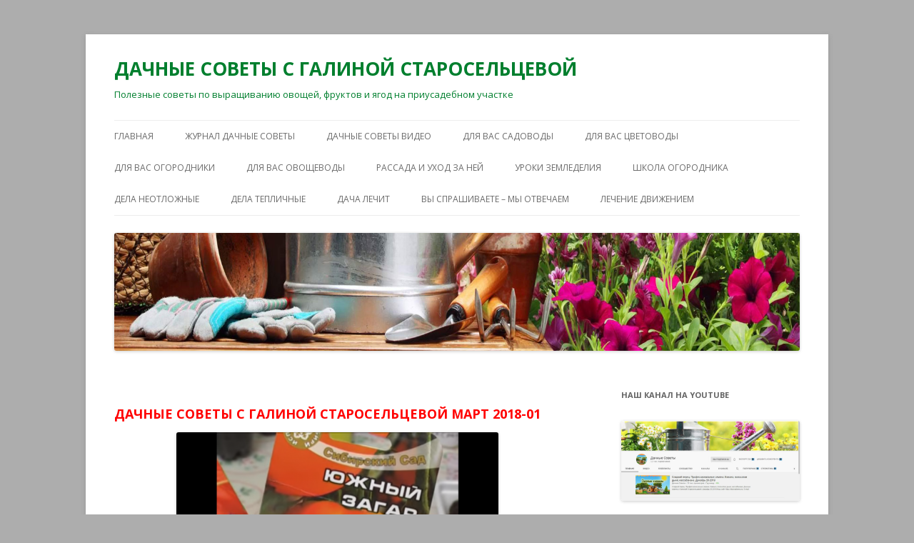

--- FILE ---
content_type: text/html; charset=UTF-8
request_url: http://staroselceva.ru/dachnye-sovety-s-galinoj-staroselcevoj-mart-2018-01/
body_size: 13954
content:
<!DOCTYPE html>
<!--[if IE 7]>
<html class="ie ie7" lang="ru-RU">
<![endif]-->
<!--[if IE 8]>
<html class="ie ie8" lang="ru-RU">
<![endif]-->
<!--[if !(IE 7) & !(IE 8)]><!-->
<html lang="ru-RU">
<!--<![endif]-->
<head>
<meta charset="UTF-8" />
<meta name="viewport" content="width=device-width" />
<title>Дачные советы с Галиной Старосельцевой Март 2018-01 - ДАЧНЫЕ СОВЕТЫ С ГАЛИНОЙ СТАРОСЕЛЬЦЕВОЙ</title>
<link rel="profile" href="https://gmpg.org/xfn/11" />
<link rel="pingback" href="http://staroselceva.ru/xmlrpc.php">
<!--[if lt IE 9]>
<script src="http://staroselceva.ru/wp-content/themes/twentytwelve/js/html5.js?ver=3.7.0" type="text/javascript"></script>
<![endif]-->
<meta name='robots' content='index, follow, max-image-preview:large, max-snippet:-1, max-video-preview:-1' />

	<!-- This site is optimized with the Yoast SEO plugin v26.5 - https://yoast.com/wordpress/plugins/seo/ -->
	<link rel="canonical" href="http://staroselceva.ru/dachnye-sovety-s-galinoj-staroselcevoj-mart-2018-01/" />
	<meta name="twitter:label1" content="Написано автором" />
	<meta name="twitter:data1" content="Старосельцева" />
	<script type="application/ld+json" class="yoast-schema-graph">{"@context":"https://schema.org","@graph":[{"@type":"WebPage","@id":"http://staroselceva.ru/dachnye-sovety-s-galinoj-staroselcevoj-mart-2018-01/","url":"http://staroselceva.ru/dachnye-sovety-s-galinoj-staroselcevoj-mart-2018-01/","name":"Дачные советы с Галиной Старосельцевой Март 2018-01 - ДАЧНЫЕ СОВЕТЫ С ГАЛИНОЙ СТАРОСЕЛЬЦЕВОЙ","isPartOf":{"@id":"http://staroselceva.ru/#website"},"primaryImageOfPage":{"@id":"http://staroselceva.ru/dachnye-sovety-s-galinoj-staroselcevoj-mart-2018-01/#primaryimage"},"image":{"@id":"http://staroselceva.ru/dachnye-sovety-s-galinoj-staroselcevoj-mart-2018-01/#primaryimage"},"thumbnailUrl":"http://staroselceva.ru/wp-content/uploads/2018/04/dachnye-sovety-s-galinoj-staroselcevoj-mart-2018-01-300x169.png","datePublished":"2018-04-02T07:14:17+00:00","dateModified":"2018-04-02T07:45:58+00:00","author":{"@id":"http://staroselceva.ru/#/schema/person/c2d1fba97393419a7b349783a8d7c89f"},"breadcrumb":{"@id":"http://staroselceva.ru/dachnye-sovety-s-galinoj-staroselcevoj-mart-2018-01/#breadcrumb"},"inLanguage":"ru-RU","potentialAction":[{"@type":"ReadAction","target":["http://staroselceva.ru/dachnye-sovety-s-galinoj-staroselcevoj-mart-2018-01/"]}]},{"@type":"ImageObject","inLanguage":"ru-RU","@id":"http://staroselceva.ru/dachnye-sovety-s-galinoj-staroselcevoj-mart-2018-01/#primaryimage","url":"http://staroselceva.ru/wp-content/uploads/2018/04/dachnye-sovety-s-galinoj-staroselcevoj-mart-2018-01.png","contentUrl":"http://staroselceva.ru/wp-content/uploads/2018/04/dachnye-sovety-s-galinoj-staroselcevoj-mart-2018-01.png","width":853,"height":480,"caption":"Дачные советы с Галиной Старосельцевой Март 2018-01"},{"@type":"BreadcrumbList","@id":"http://staroselceva.ru/dachnye-sovety-s-galinoj-staroselcevoj-mart-2018-01/#breadcrumb","itemListElement":[{"@type":"ListItem","position":1,"name":"Главная страница","item":"http://staroselceva.ru/"},{"@type":"ListItem","position":2,"name":"Дачные советы с Галиной Старосельцевой Март 2018-01"}]},{"@type":"WebSite","@id":"http://staroselceva.ru/#website","url":"http://staroselceva.ru/","name":"ДАЧНЫЕ СОВЕТЫ С ГАЛИНОЙ СТАРОСЕЛЬЦЕВОЙ","description":"Полезные советы по выращиванию овощей, фруктов и ягод на приусадебном участке","potentialAction":[{"@type":"SearchAction","target":{"@type":"EntryPoint","urlTemplate":"http://staroselceva.ru/?s={search_term_string}"},"query-input":{"@type":"PropertyValueSpecification","valueRequired":true,"valueName":"search_term_string"}}],"inLanguage":"ru-RU"},{"@type":"Person","@id":"http://staroselceva.ru/#/schema/person/c2d1fba97393419a7b349783a8d7c89f","name":"Старосельцева","image":{"@type":"ImageObject","inLanguage":"ru-RU","@id":"http://staroselceva.ru/#/schema/person/image/","url":"https://secure.gravatar.com/avatar/2c63038dab20a2a61b7f9c183b16ebac89fada029813e2e8862cea18b73dbb82?s=96&r=g","contentUrl":"https://secure.gravatar.com/avatar/2c63038dab20a2a61b7f9c183b16ebac89fada029813e2e8862cea18b73dbb82?s=96&r=g","caption":"Старосельцева"},"sameAs":["http://staroselceva.ru/"]}]}</script>
	<!-- / Yoast SEO plugin. -->


<link rel='dns-prefetch' href='//fonts.googleapis.com' />
<link href='https://fonts.gstatic.com' crossorigin rel='preconnect' />
<link rel="alternate" type="application/rss+xml" title="ДАЧНЫЕ СОВЕТЫ С ГАЛИНОЙ СТАРОСЕЛЬЦЕВОЙ &raquo; Лента" href="http://staroselceva.ru/feed/" />
<link rel="alternate" type="application/rss+xml" title="ДАЧНЫЕ СОВЕТЫ С ГАЛИНОЙ СТАРОСЕЛЬЦЕВОЙ &raquo; Лента комментариев" href="http://staroselceva.ru/comments/feed/" />
<link rel="alternate" title="oEmbed (JSON)" type="application/json+oembed" href="http://staroselceva.ru/wp-json/oembed/1.0/embed?url=http%3A%2F%2Fstaroselceva.ru%2Fdachnye-sovety-s-galinoj-staroselcevoj-mart-2018-01%2F" />
<link rel="alternate" title="oEmbed (XML)" type="text/xml+oembed" href="http://staroselceva.ru/wp-json/oembed/1.0/embed?url=http%3A%2F%2Fstaroselceva.ru%2Fdachnye-sovety-s-galinoj-staroselcevoj-mart-2018-01%2F&#038;format=xml" />
<style id='wp-img-auto-sizes-contain-inline-css' type='text/css'>
img:is([sizes=auto i],[sizes^="auto," i]){contain-intrinsic-size:3000px 1500px}
/*# sourceURL=wp-img-auto-sizes-contain-inline-css */
</style>
<style id='wp-emoji-styles-inline-css' type='text/css'>

	img.wp-smiley, img.emoji {
		display: inline !important;
		border: none !important;
		box-shadow: none !important;
		height: 1em !important;
		width: 1em !important;
		margin: 0 0.07em !important;
		vertical-align: -0.1em !important;
		background: none !important;
		padding: 0 !important;
	}
/*# sourceURL=wp-emoji-styles-inline-css */
</style>
<style id='wp-block-library-inline-css' type='text/css'>
:root{--wp-block-synced-color:#7a00df;--wp-block-synced-color--rgb:122,0,223;--wp-bound-block-color:var(--wp-block-synced-color);--wp-editor-canvas-background:#ddd;--wp-admin-theme-color:#007cba;--wp-admin-theme-color--rgb:0,124,186;--wp-admin-theme-color-darker-10:#006ba1;--wp-admin-theme-color-darker-10--rgb:0,107,160.5;--wp-admin-theme-color-darker-20:#005a87;--wp-admin-theme-color-darker-20--rgb:0,90,135;--wp-admin-border-width-focus:2px}@media (min-resolution:192dpi){:root{--wp-admin-border-width-focus:1.5px}}.wp-element-button{cursor:pointer}:root .has-very-light-gray-background-color{background-color:#eee}:root .has-very-dark-gray-background-color{background-color:#313131}:root .has-very-light-gray-color{color:#eee}:root .has-very-dark-gray-color{color:#313131}:root .has-vivid-green-cyan-to-vivid-cyan-blue-gradient-background{background:linear-gradient(135deg,#00d084,#0693e3)}:root .has-purple-crush-gradient-background{background:linear-gradient(135deg,#34e2e4,#4721fb 50%,#ab1dfe)}:root .has-hazy-dawn-gradient-background{background:linear-gradient(135deg,#faaca8,#dad0ec)}:root .has-subdued-olive-gradient-background{background:linear-gradient(135deg,#fafae1,#67a671)}:root .has-atomic-cream-gradient-background{background:linear-gradient(135deg,#fdd79a,#004a59)}:root .has-nightshade-gradient-background{background:linear-gradient(135deg,#330968,#31cdcf)}:root .has-midnight-gradient-background{background:linear-gradient(135deg,#020381,#2874fc)}:root{--wp--preset--font-size--normal:16px;--wp--preset--font-size--huge:42px}.has-regular-font-size{font-size:1em}.has-larger-font-size{font-size:2.625em}.has-normal-font-size{font-size:var(--wp--preset--font-size--normal)}.has-huge-font-size{font-size:var(--wp--preset--font-size--huge)}.has-text-align-center{text-align:center}.has-text-align-left{text-align:left}.has-text-align-right{text-align:right}.has-fit-text{white-space:nowrap!important}#end-resizable-editor-section{display:none}.aligncenter{clear:both}.items-justified-left{justify-content:flex-start}.items-justified-center{justify-content:center}.items-justified-right{justify-content:flex-end}.items-justified-space-between{justify-content:space-between}.screen-reader-text{border:0;clip-path:inset(50%);height:1px;margin:-1px;overflow:hidden;padding:0;position:absolute;width:1px;word-wrap:normal!important}.screen-reader-text:focus{background-color:#ddd;clip-path:none;color:#444;display:block;font-size:1em;height:auto;left:5px;line-height:normal;padding:15px 23px 14px;text-decoration:none;top:5px;width:auto;z-index:100000}html :where(.has-border-color){border-style:solid}html :where([style*=border-top-color]){border-top-style:solid}html :where([style*=border-right-color]){border-right-style:solid}html :where([style*=border-bottom-color]){border-bottom-style:solid}html :where([style*=border-left-color]){border-left-style:solid}html :where([style*=border-width]){border-style:solid}html :where([style*=border-top-width]){border-top-style:solid}html :where([style*=border-right-width]){border-right-style:solid}html :where([style*=border-bottom-width]){border-bottom-style:solid}html :where([style*=border-left-width]){border-left-style:solid}html :where(img[class*=wp-image-]){height:auto;max-width:100%}:where(figure){margin:0 0 1em}html :where(.is-position-sticky){--wp-admin--admin-bar--position-offset:var(--wp-admin--admin-bar--height,0px)}@media screen and (max-width:600px){html :where(.is-position-sticky){--wp-admin--admin-bar--position-offset:0px}}

/*# sourceURL=wp-block-library-inline-css */
</style><style id='global-styles-inline-css' type='text/css'>
:root{--wp--preset--aspect-ratio--square: 1;--wp--preset--aspect-ratio--4-3: 4/3;--wp--preset--aspect-ratio--3-4: 3/4;--wp--preset--aspect-ratio--3-2: 3/2;--wp--preset--aspect-ratio--2-3: 2/3;--wp--preset--aspect-ratio--16-9: 16/9;--wp--preset--aspect-ratio--9-16: 9/16;--wp--preset--color--black: #000000;--wp--preset--color--cyan-bluish-gray: #abb8c3;--wp--preset--color--white: #fff;--wp--preset--color--pale-pink: #f78da7;--wp--preset--color--vivid-red: #cf2e2e;--wp--preset--color--luminous-vivid-orange: #ff6900;--wp--preset--color--luminous-vivid-amber: #fcb900;--wp--preset--color--light-green-cyan: #7bdcb5;--wp--preset--color--vivid-green-cyan: #00d084;--wp--preset--color--pale-cyan-blue: #8ed1fc;--wp--preset--color--vivid-cyan-blue: #0693e3;--wp--preset--color--vivid-purple: #9b51e0;--wp--preset--color--blue: #21759b;--wp--preset--color--dark-gray: #444;--wp--preset--color--medium-gray: #9f9f9f;--wp--preset--color--light-gray: #e6e6e6;--wp--preset--gradient--vivid-cyan-blue-to-vivid-purple: linear-gradient(135deg,rgb(6,147,227) 0%,rgb(155,81,224) 100%);--wp--preset--gradient--light-green-cyan-to-vivid-green-cyan: linear-gradient(135deg,rgb(122,220,180) 0%,rgb(0,208,130) 100%);--wp--preset--gradient--luminous-vivid-amber-to-luminous-vivid-orange: linear-gradient(135deg,rgb(252,185,0) 0%,rgb(255,105,0) 100%);--wp--preset--gradient--luminous-vivid-orange-to-vivid-red: linear-gradient(135deg,rgb(255,105,0) 0%,rgb(207,46,46) 100%);--wp--preset--gradient--very-light-gray-to-cyan-bluish-gray: linear-gradient(135deg,rgb(238,238,238) 0%,rgb(169,184,195) 100%);--wp--preset--gradient--cool-to-warm-spectrum: linear-gradient(135deg,rgb(74,234,220) 0%,rgb(151,120,209) 20%,rgb(207,42,186) 40%,rgb(238,44,130) 60%,rgb(251,105,98) 80%,rgb(254,248,76) 100%);--wp--preset--gradient--blush-light-purple: linear-gradient(135deg,rgb(255,206,236) 0%,rgb(152,150,240) 100%);--wp--preset--gradient--blush-bordeaux: linear-gradient(135deg,rgb(254,205,165) 0%,rgb(254,45,45) 50%,rgb(107,0,62) 100%);--wp--preset--gradient--luminous-dusk: linear-gradient(135deg,rgb(255,203,112) 0%,rgb(199,81,192) 50%,rgb(65,88,208) 100%);--wp--preset--gradient--pale-ocean: linear-gradient(135deg,rgb(255,245,203) 0%,rgb(182,227,212) 50%,rgb(51,167,181) 100%);--wp--preset--gradient--electric-grass: linear-gradient(135deg,rgb(202,248,128) 0%,rgb(113,206,126) 100%);--wp--preset--gradient--midnight: linear-gradient(135deg,rgb(2,3,129) 0%,rgb(40,116,252) 100%);--wp--preset--font-size--small: 13px;--wp--preset--font-size--medium: 20px;--wp--preset--font-size--large: 36px;--wp--preset--font-size--x-large: 42px;--wp--preset--spacing--20: 0.44rem;--wp--preset--spacing--30: 0.67rem;--wp--preset--spacing--40: 1rem;--wp--preset--spacing--50: 1.5rem;--wp--preset--spacing--60: 2.25rem;--wp--preset--spacing--70: 3.38rem;--wp--preset--spacing--80: 5.06rem;--wp--preset--shadow--natural: 6px 6px 9px rgba(0, 0, 0, 0.2);--wp--preset--shadow--deep: 12px 12px 50px rgba(0, 0, 0, 0.4);--wp--preset--shadow--sharp: 6px 6px 0px rgba(0, 0, 0, 0.2);--wp--preset--shadow--outlined: 6px 6px 0px -3px rgb(255, 255, 255), 6px 6px rgb(0, 0, 0);--wp--preset--shadow--crisp: 6px 6px 0px rgb(0, 0, 0);}:where(.is-layout-flex){gap: 0.5em;}:where(.is-layout-grid){gap: 0.5em;}body .is-layout-flex{display: flex;}.is-layout-flex{flex-wrap: wrap;align-items: center;}.is-layout-flex > :is(*, div){margin: 0;}body .is-layout-grid{display: grid;}.is-layout-grid > :is(*, div){margin: 0;}:where(.wp-block-columns.is-layout-flex){gap: 2em;}:where(.wp-block-columns.is-layout-grid){gap: 2em;}:where(.wp-block-post-template.is-layout-flex){gap: 1.25em;}:where(.wp-block-post-template.is-layout-grid){gap: 1.25em;}.has-black-color{color: var(--wp--preset--color--black) !important;}.has-cyan-bluish-gray-color{color: var(--wp--preset--color--cyan-bluish-gray) !important;}.has-white-color{color: var(--wp--preset--color--white) !important;}.has-pale-pink-color{color: var(--wp--preset--color--pale-pink) !important;}.has-vivid-red-color{color: var(--wp--preset--color--vivid-red) !important;}.has-luminous-vivid-orange-color{color: var(--wp--preset--color--luminous-vivid-orange) !important;}.has-luminous-vivid-amber-color{color: var(--wp--preset--color--luminous-vivid-amber) !important;}.has-light-green-cyan-color{color: var(--wp--preset--color--light-green-cyan) !important;}.has-vivid-green-cyan-color{color: var(--wp--preset--color--vivid-green-cyan) !important;}.has-pale-cyan-blue-color{color: var(--wp--preset--color--pale-cyan-blue) !important;}.has-vivid-cyan-blue-color{color: var(--wp--preset--color--vivid-cyan-blue) !important;}.has-vivid-purple-color{color: var(--wp--preset--color--vivid-purple) !important;}.has-black-background-color{background-color: var(--wp--preset--color--black) !important;}.has-cyan-bluish-gray-background-color{background-color: var(--wp--preset--color--cyan-bluish-gray) !important;}.has-white-background-color{background-color: var(--wp--preset--color--white) !important;}.has-pale-pink-background-color{background-color: var(--wp--preset--color--pale-pink) !important;}.has-vivid-red-background-color{background-color: var(--wp--preset--color--vivid-red) !important;}.has-luminous-vivid-orange-background-color{background-color: var(--wp--preset--color--luminous-vivid-orange) !important;}.has-luminous-vivid-amber-background-color{background-color: var(--wp--preset--color--luminous-vivid-amber) !important;}.has-light-green-cyan-background-color{background-color: var(--wp--preset--color--light-green-cyan) !important;}.has-vivid-green-cyan-background-color{background-color: var(--wp--preset--color--vivid-green-cyan) !important;}.has-pale-cyan-blue-background-color{background-color: var(--wp--preset--color--pale-cyan-blue) !important;}.has-vivid-cyan-blue-background-color{background-color: var(--wp--preset--color--vivid-cyan-blue) !important;}.has-vivid-purple-background-color{background-color: var(--wp--preset--color--vivid-purple) !important;}.has-black-border-color{border-color: var(--wp--preset--color--black) !important;}.has-cyan-bluish-gray-border-color{border-color: var(--wp--preset--color--cyan-bluish-gray) !important;}.has-white-border-color{border-color: var(--wp--preset--color--white) !important;}.has-pale-pink-border-color{border-color: var(--wp--preset--color--pale-pink) !important;}.has-vivid-red-border-color{border-color: var(--wp--preset--color--vivid-red) !important;}.has-luminous-vivid-orange-border-color{border-color: var(--wp--preset--color--luminous-vivid-orange) !important;}.has-luminous-vivid-amber-border-color{border-color: var(--wp--preset--color--luminous-vivid-amber) !important;}.has-light-green-cyan-border-color{border-color: var(--wp--preset--color--light-green-cyan) !important;}.has-vivid-green-cyan-border-color{border-color: var(--wp--preset--color--vivid-green-cyan) !important;}.has-pale-cyan-blue-border-color{border-color: var(--wp--preset--color--pale-cyan-blue) !important;}.has-vivid-cyan-blue-border-color{border-color: var(--wp--preset--color--vivid-cyan-blue) !important;}.has-vivid-purple-border-color{border-color: var(--wp--preset--color--vivid-purple) !important;}.has-vivid-cyan-blue-to-vivid-purple-gradient-background{background: var(--wp--preset--gradient--vivid-cyan-blue-to-vivid-purple) !important;}.has-light-green-cyan-to-vivid-green-cyan-gradient-background{background: var(--wp--preset--gradient--light-green-cyan-to-vivid-green-cyan) !important;}.has-luminous-vivid-amber-to-luminous-vivid-orange-gradient-background{background: var(--wp--preset--gradient--luminous-vivid-amber-to-luminous-vivid-orange) !important;}.has-luminous-vivid-orange-to-vivid-red-gradient-background{background: var(--wp--preset--gradient--luminous-vivid-orange-to-vivid-red) !important;}.has-very-light-gray-to-cyan-bluish-gray-gradient-background{background: var(--wp--preset--gradient--very-light-gray-to-cyan-bluish-gray) !important;}.has-cool-to-warm-spectrum-gradient-background{background: var(--wp--preset--gradient--cool-to-warm-spectrum) !important;}.has-blush-light-purple-gradient-background{background: var(--wp--preset--gradient--blush-light-purple) !important;}.has-blush-bordeaux-gradient-background{background: var(--wp--preset--gradient--blush-bordeaux) !important;}.has-luminous-dusk-gradient-background{background: var(--wp--preset--gradient--luminous-dusk) !important;}.has-pale-ocean-gradient-background{background: var(--wp--preset--gradient--pale-ocean) !important;}.has-electric-grass-gradient-background{background: var(--wp--preset--gradient--electric-grass) !important;}.has-midnight-gradient-background{background: var(--wp--preset--gradient--midnight) !important;}.has-small-font-size{font-size: var(--wp--preset--font-size--small) !important;}.has-medium-font-size{font-size: var(--wp--preset--font-size--medium) !important;}.has-large-font-size{font-size: var(--wp--preset--font-size--large) !important;}.has-x-large-font-size{font-size: var(--wp--preset--font-size--x-large) !important;}
/*# sourceURL=global-styles-inline-css */
</style>

<style id='classic-theme-styles-inline-css' type='text/css'>
/*! This file is auto-generated */
.wp-block-button__link{color:#fff;background-color:#32373c;border-radius:9999px;box-shadow:none;text-decoration:none;padding:calc(.667em + 2px) calc(1.333em + 2px);font-size:1.125em}.wp-block-file__button{background:#32373c;color:#fff;text-decoration:none}
/*# sourceURL=/wp-includes/css/classic-themes.min.css */
</style>
<link rel='stylesheet' id='cptch_stylesheet-css' href='http://staroselceva.ru/wp-content/plugins/captcha/css/front_end_style.css?ver=4.4.5' type='text/css' media='all' />
<link rel='stylesheet' id='dashicons-css' href='http://staroselceva.ru/wp-includes/css/dashicons.min.css?ver=6.9' type='text/css' media='all' />
<link rel='stylesheet' id='cptch_desktop_style-css' href='http://staroselceva.ru/wp-content/plugins/captcha/css/desktop_style.css?ver=4.4.5' type='text/css' media='all' />
<link rel='stylesheet' id='contact-form-7-css' href='http://staroselceva.ru/wp-content/plugins/contact-form-7/includes/css/styles.css?ver=6.1.4' type='text/css' media='all' />
<link rel='stylesheet' id='jquery-smooth-scroll-css' href='http://staroselceva.ru/wp-content/plugins/jquery-smooth-scroll/css/style.css?ver=6.9' type='text/css' media='all' />
<link rel='stylesheet' id='twentytwelve-fonts-css' href='https://fonts.googleapis.com/css?family=Open+Sans%3A400italic%2C700italic%2C400%2C700&#038;subset=latin%2Clatin-ext%2Ccyrillic%2Ccyrillic-ext&#038;display=fallback' type='text/css' media='all' />
<link rel='stylesheet' id='twentytwelve-style-css' href='http://staroselceva.ru/wp-content/themes/twentytwelve/style.css?ver=20190507' type='text/css' media='all' />
<link rel='stylesheet' id='twentytwelve-block-style-css' href='http://staroselceva.ru/wp-content/themes/twentytwelve/css/blocks.css?ver=20190406' type='text/css' media='all' />
<script type="text/javascript" id="jquery-core-js-extra">
/* <![CDATA[ */
var theme_data = {"themeLogo":""};
//# sourceURL=jquery-core-js-extra
/* ]]> */
</script>
<script type="text/javascript" src="http://staroselceva.ru/wp-includes/js/jquery/jquery.min.js?ver=3.7.1" id="jquery-core-js"></script>
<script type="text/javascript" src="http://staroselceva.ru/wp-includes/js/jquery/jquery-migrate.min.js?ver=3.4.1" id="jquery-migrate-js"></script>
<script type="text/javascript" id="jquery-js-after">
/* <![CDATA[ */
jQuery(document).ready(function() {
	jQuery(".eaa7b883f976a6bdd99072b282b307ef").click(function() {
		jQuery.post(
			"http://staroselceva.ru/wp-admin/admin-ajax.php", {
				"action": "quick_adsense_onpost_ad_click",
				"quick_adsense_onpost_ad_index": jQuery(this).attr("data-index"),
				"quick_adsense_nonce": "5155f67dc1",
			}, function(response) { }
		);
	});
});

//# sourceURL=jquery-js-after
/* ]]> */
</script>
<link rel="https://api.w.org/" href="http://staroselceva.ru/wp-json/" /><link rel="alternate" title="JSON" type="application/json" href="http://staroselceva.ru/wp-json/wp/v2/posts/2055" /><link rel="EditURI" type="application/rsd+xml" title="RSD" href="http://staroselceva.ru/xmlrpc.php?rsd" />
<meta name="generator" content="WordPress 6.9" />
<link rel='shortlink' href='http://staroselceva.ru/?p=2055' />
	<style type="text/css" id="twentytwelve-header-css">
			.site-header h1 a,
		.site-header h2 {
			color: #007f2e;
		}
		</style>
	<style type="text/css" id="custom-background-css">
body.custom-background { background-color: #adadad; }
</style>
	<link rel="icon" href="http://staroselceva.ru/wp-content/uploads/2016/04/cropped-советы-с-Галиной-Старосельцевой-2-32x32.png" sizes="32x32" />
<link rel="icon" href="http://staroselceva.ru/wp-content/uploads/2016/04/cropped-советы-с-Галиной-Старосельцевой-2-192x192.png" sizes="192x192" />
<link rel="apple-touch-icon" href="http://staroselceva.ru/wp-content/uploads/2016/04/cropped-советы-с-Галиной-Старосельцевой-2-180x180.png" />
<meta name="msapplication-TileImage" content="http://staroselceva.ru/wp-content/uploads/2016/04/cropped-советы-с-Галиной-Старосельцевой-2-270x270.png" />
<!-- Dojo Digital Hide Title -->
<script type="text/javascript">
	jQuery(document).ready(function($){

		if( $('.entry-title').length != 0 ) {
			$('.entry-title span.dojodigital_toggle_title').parents('.entry-title:first').hide();
		} else {
			$('h1 span.dojodigital_toggle_title').parents('h1:first').hide();
			$('h2 span.dojodigital_toggle_title').parents('h2:first').hide();
		}

	});
</script>
<noscript><style type="text/css"> .entry-title { display:none !important; }</style></noscript>
<style type="text/css"> body.dojo-hide-title .entry-title { display:none !important; }</style>
<!-- END Dojo Digital Hide Title -->

			</head>

<body class="wp-singular post-template-default single single-post postid-2055 single-format-standard custom-background wp-embed-responsive wp-theme-twentytwelve custom-font-enabled single-author dojo-hide-title">
<div id="page" class="hfeed site">
	<header id="masthead" class="site-header">
		<hgroup>
			<h1 class="site-title"><a href="http://staroselceva.ru/" title="ДАЧНЫЕ СОВЕТЫ С ГАЛИНОЙ СТАРОСЕЛЬЦЕВОЙ" rel="home">ДАЧНЫЕ СОВЕТЫ С ГАЛИНОЙ СТАРОСЕЛЬЦЕВОЙ</a></h1>
			<h2 class="site-description">Полезные советы по выращиванию овощей, фруктов и ягод на приусадебном участке</h2>
		</hgroup>

		<nav id="site-navigation" class="main-navigation">
			<button class="menu-toggle">Меню</button>
			<a class="assistive-text" href="#content" title="Перейти к содержимому">Перейти к содержимому</a>
			<div class="menu-menyu-1-container"><ul id="menu-menyu-1" class="nav-menu"><li id="menu-item-553" class="menu-item menu-item-type-custom menu-item-object-custom menu-item-home menu-item-553"><a href="http://staroselceva.ru/">Главная</a></li>
<li id="menu-item-2294" class="menu-item menu-item-type-taxonomy menu-item-object-category menu-item-2294"><a href="http://staroselceva.ru/category/zhurnal-dachnye-sovety/">ЖУРНАЛ ДАЧНЫЕ СОВЕТЫ</a></li>
<li id="menu-item-556" class="menu-item menu-item-type-taxonomy menu-item-object-category current-post-ancestor current-menu-parent current-post-parent menu-item-556"><a href="http://staroselceva.ru/category/galina-staroselceva-dachnye-sovety-video/">ДАЧНЫЕ СОВЕТЫ ВИДЕО</a></li>
<li id="menu-item-560" class="menu-item menu-item-type-taxonomy menu-item-object-category menu-item-560"><a href="http://staroselceva.ru/category/dlya-vas-sadovody/">ДЛЯ ВАС САДОВОДЫ</a></li>
<li id="menu-item-561" class="menu-item menu-item-type-taxonomy menu-item-object-category menu-item-561"><a href="http://staroselceva.ru/category/dlya-vas-cvetovody/">ДЛЯ ВАС ЦВЕТОВОДЫ</a></li>
<li id="menu-item-1060" class="menu-item menu-item-type-taxonomy menu-item-object-category menu-item-1060"><a href="http://staroselceva.ru/category/dlya-vas-ogorodniki/">ДЛЯ ВАС ОГОРОДНИКИ</a></li>
<li id="menu-item-731" class="menu-item menu-item-type-taxonomy menu-item-object-category menu-item-731"><a href="http://staroselceva.ru/category/dlya-vas-ovoshhevody/">ДЛЯ ВАС ОВОЩЕВОДЫ</a></li>
<li id="menu-item-563" class="menu-item menu-item-type-taxonomy menu-item-object-category menu-item-563"><a href="http://staroselceva.ru/category/rassada-i-uxod-za-nej/">РАССАДА И УХОД ЗА НЕЙ</a></li>
<li id="menu-item-1054" class="menu-item menu-item-type-taxonomy menu-item-object-category menu-item-1054"><a href="http://staroselceva.ru/category/uroki-zemledeliya/">УРОКИ ЗЕМЛЕДЕЛИЯ</a></li>
<li id="menu-item-564" class="menu-item menu-item-type-taxonomy menu-item-object-category menu-item-564"><a href="http://staroselceva.ru/category/shkola-ogorodnika/">ШКОЛА ОГОРОДНИКА</a></li>
<li id="menu-item-559" class="menu-item menu-item-type-taxonomy menu-item-object-category menu-item-559"><a href="http://staroselceva.ru/category/dela-neotlozhnye/">ДЕЛА НЕОТЛОЖНЫЕ</a></li>
<li id="menu-item-1232" class="menu-item menu-item-type-taxonomy menu-item-object-category menu-item-1232"><a href="http://staroselceva.ru/category/dela-teplichnye/">ДЕЛА ТЕПЛИЧНЫЕ</a></li>
<li id="menu-item-558" class="menu-item menu-item-type-taxonomy menu-item-object-category menu-item-558"><a href="http://staroselceva.ru/category/dacha-lechit/">ДАЧА ЛЕЧИТ</a></li>
<li id="menu-item-557" class="menu-item menu-item-type-taxonomy menu-item-object-category menu-item-557"><a href="http://staroselceva.ru/category/vy-sprashivaete-my-otvechaem/">ВЫ СПРАШИВАЕТЕ – МЫ ОТВЕЧАЕМ</a></li>
<li id="menu-item-562" class="menu-item menu-item-type-taxonomy menu-item-object-category menu-item-562"><a href="http://staroselceva.ru/category/lechenie-dvizheniem/">ЛЕЧЕНИЕ ДВИЖЕНИЕМ</a></li>
</ul></div>		</nav><!-- #site-navigation -->

				<a href="http://staroselceva.ru/"><img src="http://staroselceva.ru/wp-content/uploads/2016/09/starocelcevaru.jpg" class="header-image" width="1456" height="250" alt="ДАЧНЫЕ СОВЕТЫ С ГАЛИНОЙ СТАРОСЕЛЬЦЕВОЙ" /></a>
			</header><!-- #masthead -->

	<div id="main" class="wrapper">

	<div id="primary" class="site-content">
		<div id="content" role="main">

			
				
	<article id="post-2055" class="post-2055 post type-post status-publish format-standard hentry category-galina-staroselceva-dachnye-sovety-video">
				<header class="entry-header">
			
						<h1 class="entry-title"><span class="dojodigital_toggle_title">Дачные советы с Галиной Старосельцевой Март 2018-01</span></h1>
								</header><!-- .entry-header -->

				<div class="entry-content">
			<h2><span style="color: #ff0000;"><strong>ДАЧНЫЕ СОВЕТЫ С ГАЛИНОЙ СТАРОСЕЛЬЦЕВОЙ МАРТ 2018-01</strong></span><a href="https://www.youtube.com/watch?v=vzhFcXEgJEM" target="_blank" rel="noopener"><img fetchpriority="high" decoding="async" class=" wp-image-2056 aligncenter" src="http://staroselceva.ru/wp-content/uploads/2018/04/dachnye-sovety-s-galinoj-staroselcevoj-mart-2018-01-300x169.png" alt="Дачные советы с Галиной Старосельцевой Март 2018-01" width="451" height="254" srcset="http://staroselceva.ru/wp-content/uploads/2018/04/dachnye-sovety-s-galinoj-staroselcevoj-mart-2018-01-300x169.png 300w, http://staroselceva.ru/wp-content/uploads/2018/04/dachnye-sovety-s-galinoj-staroselcevoj-mart-2018-01-768x432.png 768w, http://staroselceva.ru/wp-content/uploads/2018/04/dachnye-sovety-s-galinoj-staroselcevoj-mart-2018-01-624x351.png 624w, http://staroselceva.ru/wp-content/uploads/2018/04/dachnye-sovety-s-galinoj-staroselcevoj-mart-2018-01.png 853w" sizes="(max-width: 451px) 100vw, 451px" /></a></h2>
<p align="CENTER"><span style="font-family: Arial, serif; color: #000000;"><span style="font-size: large;">СЛОВО РЕДАКТОРА.</span></span></p>
<div class='code-block code-block-1' style='margin: 8px 0; clear: both;'>

<script async src="//pagead2.googlesyndication.com/
pagead/js/adsbygoogle.js"></script>
<script>
(adsbygoogle = window.adsbygoogle || []).push({
google_ad_client: "pub-4899850539161975",
enable_page_level_ads: true
});
</script></div>
<p align="CENTER"><span style="font-family: 'Times New Roman', serif; color: #000000;"><span style="font-size: large;">Здравствуйте, друзья!</span></span></p>
<p><span style="font-family: 'Times New Roman', serif; color: #000000;"><span style="font-size: large;"> Поздравляю вас с приходом весны. Желаю вам здоровья и хорошего настроения, потому что от этого «позитива» получается хорошая рассада.</span></span></p>
<p><span id="more-2055"></span></p>
<p><span style="font-family: 'Times New Roman', serif; color: #000000;"><span style="font-size: large;"> Конечно, для достижения положительных результатов в нашем крестьянском деле нужно быть людьми грамотными. Я надеюсь, что в зимние месяцы вы читали «умные» книги по садоводству, овощеводству и цветоводству, и теперь готовы применить вновь полученные знания на деле. </span></span></p>
<p><span style="color: #000000;"><span style="font-family: 'Times New Roman', serif;"><span style="font-size: large;"> Наверняка большую часть семян вы уже закупили и, возможно, даже проверили их на всхожесть. В этом сезоне это особенно актуально, так как Луна дает «добро» на посевную лишь с 20-го марта, а это немного поздновато и, чтобы наверстать упущенное время, желательно посеять </span></span><span style="font-family: 'Times New Roman', serif;"><span style="font-size: large;"><u>свежие </u></span></span><span style="font-family: 'Times New Roman', serif;"><span style="font-size: large;">семена с высокой энергией прорастания.</span></span></span></p>
<p><span style="font-family: 'Times New Roman', serif; color: #000000;"><span style="font-size: large;"> Именно такими семенами я, обычно, и пользуюсь. О них мы рассказываем на страницах нашего журнала, так что вы знаете, где их можно купить. </span></span></p><!--CusAds0-->
<p><span style="font-family: 'Times New Roman', serif; color: #000000;"><span style="font-size: large;"> Что еще вы найдете на страницах мартовского номера? Мы дадим информацию о новых торфогрунтах, новых удобрениях экстра – класса, о новом препарате для борьбы с клещами и белокрылками. </span></span></p>
<p><span style="font-family: 'Times New Roman', serif; color: #000000;"><span style="font-size: large;"> В марте мы начинаем закупки семенного картофеля и лука – севка. Какие сорта и гибриды этих овощных культур появились в магазинах нашего города и как подготовить их к весенним посадкам – читайте на стр…… </span></span></p>
<p><span style="font-family: 'Times New Roman', serif; color: #000000;"><span style="font-size: large;"> Как всегда, цветовод Татьяна Белова даст ценные советы по выращиванию рассады цветов. </span></span></p>
<p><span style="font-family: 'Times New Roman', serif; color: #000000;"><span style="font-size: large;"> Подробную информацию о дачных товарах представят Садовый центр Веры Глуховой и Садовый центр природного земледелия Ларисы Маланиной. </span></span></p>
<p><span style="font-family: 'Times New Roman', serif; color: #000000;"><span style="font-size: large;"> Ну и, конечно, все дачники с нетерпением ждут сообщений о новинках мирового уровня от директора магазина «Капельный полив» Владимира Комякова и директора магазина «Агромагестраль» Антона Бурдукова.</span></span></p>
<p><span style="font-family: 'Times New Roman', serif; color: #000000;"><span style="font-size: large;"> Как ухаживать за февральской рассадой лука, томатов, перцев &#8212; посоветую я, и вместе с вами мы будем сеять, сеять и сеять &#8230;</span></span></p>
<p><span style="font-family: 'Times New Roman', serif; color: #000000;"><span style="font-size: large;"> Помоги, Господи!</span></span></p>
<p><span style="font-family: 'Times New Roman', serif; color: #000000;"><span style="font-size: large;"> С уважением к Человеку, </span></span></p>
<p><span style="font-family: 'Times New Roman', serif; color: #000000;"><span style="font-size: large;">Работающему на Земле.</span></span></p>
<p><span style="font-family: 'Times New Roman', serif; color: #000000;"><span style="font-size: large;">Галина Старосельцева</span></span></p>
<!--CusAds0-->
<div style="font-size: 0px; height: 0px; line-height: 0px; margin: 0; padding: 0; clear: both;"></div><!-- CONTENT END 1 -->
					</div><!-- .entry-content -->
		
		<footer class="entry-meta">
			Запись опубликована <a href="http://staroselceva.ru/dachnye-sovety-s-galinoj-staroselcevoj-mart-2018-01/" title="11:14" rel="bookmark"><time class="entry-date" datetime="2018-04-02T11:14:17+04:00">02.04.2018</time></a><span class="by-author"> автором <span class="author vcard"><a class="url fn n" href="http://staroselceva.ru/author/admin/" title="Посмотреть все записи автора Старосельцева" rel="author">Старосельцева</a></span></span> в рубрике <a href="http://staroselceva.ru/category/galina-staroselceva-dachnye-sovety-video/" rel="category tag">ГАЛИНА СТАРОСЕЛЬЦЕВА ДАЧНЫЕ СОВЕТЫ ВИДЕО</a>.								</footer><!-- .entry-meta -->
	</article><!-- #post -->

				<nav class="nav-single">
					<h3 class="assistive-text">Навигация по записям</h3>
					<span class="nav-previous"><a href="http://staroselceva.ru/dachnye-sovety-s-galinoj-staroselcevoj-fevral-2018-22/" rel="prev"><span class="meta-nav">&larr;</span> Дачные советы с Галиной Старосельцевой Февраль 2018-22</a></span>
					<span class="nav-next"><a href="http://staroselceva.ru/tomaty-i-percy/" rel="next">Томаты и перцы <span class="meta-nav">&rarr;</span></a></span>
				</nav><!-- .nav-single -->

				
<div id="comments" class="comments-area">

	
	
	
</div><!-- #comments .comments-area -->

			
		</div><!-- #content -->
	</div><!-- #primary -->


			<div id="secondary" class="widget-area" role="complementary">
			<aside id="text-5" class="widget widget_text"><h3 class="widget-title">НАШ КАНАЛ на YouTube</h3>			<div class="textwidget"><p><a href="https://www.youtube.com/channel/UC6UoF5ULENUce6-8xNPJFZw?view_as=subscriber" target="_blank" rel="noopener"><img loading="lazy" decoding="async" class="alignnone size-large wp-image-2281" src="http://staroselceva.ru/wp-content/uploads/2020/02/dachnye-sovety-1024x461.jpg" alt="дачные советы" width="625" height="281" srcset="http://staroselceva.ru/wp-content/uploads/2020/02/dachnye-sovety-1024x461.jpg 1024w, http://staroselceva.ru/wp-content/uploads/2020/02/dachnye-sovety-300x135.jpg 300w, http://staroselceva.ru/wp-content/uploads/2020/02/dachnye-sovety-768x346.jpg 768w, http://staroselceva.ru/wp-content/uploads/2020/02/dachnye-sovety-624x281.jpg 624w, http://staroselceva.ru/wp-content/uploads/2020/02/dachnye-sovety.jpg 1288w" sizes="auto, (max-width: 625px) 100vw, 625px" /></a></p>
</div>
		</aside><aside id="text-6" class="widget widget_text"><h3 class="widget-title">ЖУРНАЛ ДАЧНЫЕ СОВЕТЫ</h3>			<div class="textwidget"><p><a href="http://staroselceva.ru/category/zhurnal-dachnye-sovety/"><img loading="lazy" decoding="async" class="alignnone size-large wp-image-2849" src="http://staroselceva.ru/wp-content/uploads/2021/02/dachnye-sovety-yanvar-20210001-751x1024.jpg" alt="ЖУРНАЛ ДАЧНЫЕ СОВЕТЫ ГАЛИНЫ СТАРОСЕЛЬЦЕВОЙ Январь 2021г." width="625" height="852" srcset="http://staroselceva.ru/wp-content/uploads/2021/02/dachnye-sovety-yanvar-20210001-751x1024.jpg 751w, http://staroselceva.ru/wp-content/uploads/2021/02/dachnye-sovety-yanvar-20210001-220x300.jpg 220w, http://staroselceva.ru/wp-content/uploads/2021/02/dachnye-sovety-yanvar-20210001-768x1047.jpg 768w, http://staroselceva.ru/wp-content/uploads/2021/02/dachnye-sovety-yanvar-20210001-1127x1536.jpg 1127w, http://staroselceva.ru/wp-content/uploads/2021/02/dachnye-sovety-yanvar-20210001-1502x2048.jpg 1502w, http://staroselceva.ru/wp-content/uploads/2021/02/dachnye-sovety-yanvar-20210001-624x851.jpg 624w, http://staroselceva.ru/wp-content/uploads/2021/02/dachnye-sovety-yanvar-20210001.jpg 1602w" sizes="auto, (max-width: 625px) 100vw, 625px" /></a></p>
</div>
		</aside><aside id="categories-3" class="widget widget_categories"><h3 class="widget-title">Рубрики</h3>
			<ul>
					<li class="cat-item cat-item-23"><a href="http://staroselceva.ru/category/shkola-ogorodnika/brokkoli/">БРОККОЛИ</a>
</li>
	<li class="cat-item cat-item-39"><a href="http://staroselceva.ru/category/bukvar-dachnika/">БУКВАРЬ ДАЧНИКА</a>
</li>
	<li class="cat-item cat-item-41"><a href="http://staroselceva.ru/category/volshebnyj-mir-semyan/">ВОЛШЕБНЫЙ МИР СЕМЯН</a>
</li>
	<li class="cat-item cat-item-26"><a href="http://staroselceva.ru/category/vy-sprashivaete-my-otvechaem/">ВЫ СПРАШИВАЕТЕ – МЫ ОТВЕЧАЕМ</a>
</li>
	<li class="cat-item cat-item-27"><a href="http://staroselceva.ru/category/galina-staroselceva-dachnye-sovety-video/">ГАЛИНА СТАРОСЕЛЬЦЕВА ДАЧНЫЕ СОВЕТЫ ВИДЕО</a>
</li>
	<li class="cat-item cat-item-7"><a href="http://staroselceva.ru/category/dacha-lechit/">ДАЧА ЛЕЧИТ</a>
</li>
	<li class="cat-item cat-item-16"><a href="http://staroselceva.ru/category/dela-neotlozhnye/">ДЕЛА НЕОТЛОЖНЫЕ</a>
</li>
	<li class="cat-item cat-item-37"><a href="http://staroselceva.ru/category/dela-teplichnye/">ДЕЛА ТЕПЛИЧНЫЕ</a>
</li>
	<li class="cat-item cat-item-29"><a href="http://staroselceva.ru/category/dlya-vas-ovoshhevody/">ДЛЯ ВАС ОВОЩЕВОДЫ</a>
</li>
	<li class="cat-item cat-item-34"><a href="http://staroselceva.ru/category/dlya-vas-ogorodniki/">ДЛЯ ВАС ОГОРОДНИКИ</a>
</li>
	<li class="cat-item cat-item-25"><a href="http://staroselceva.ru/category/dlya-vas-sadovody/">ДЛЯ ВАС САДОВОДЫ</a>
</li>
	<li class="cat-item cat-item-17"><a href="http://staroselceva.ru/category/dlya-vas-cvetovody/">ДЛЯ ВАС ЦВЕТОВОДЫ</a>
</li>
	<li class="cat-item cat-item-42"><a href="http://staroselceva.ru/category/zhurnal-dachnye-sovety/">ЖУРНАЛ ДАЧНЫЕ СОВЕТЫ</a>
</li>
	<li class="cat-item cat-item-46"><a href="http://staroselceva.ru/category/zhurnal-dachnye-sovety/zhurnal-dachnye-sovety-za-2021/">Журнал Дачные советы за 2021</a>
</li>
	<li class="cat-item cat-item-44"><a href="http://staroselceva.ru/category/zhurnal-dachnye-sovety/zhurnaly-dachnye-sovety-za-2020-god/">Журналы Дачные Советы за 2020 год</a>
</li>
	<li class="cat-item cat-item-38"><a href="http://staroselceva.ru/category/zelenaya-aptechka/">ЗЕЛЕНАЯ АПТЕЧКА</a>
</li>
	<li class="cat-item cat-item-15"><a href="http://staroselceva.ru/category/shkola-ogorodnika/kartofel/">КАРТОФЕЛЬ</a>
</li>
	<li class="cat-item cat-item-6"><a href="http://staroselceva.ru/category/lechenie-dvizheniem/">ЛЕЧЕНИЕ ДВИЖЕНИЕМ</a>
</li>
	<li class="cat-item cat-item-20"><a href="http://staroselceva.ru/category/shkola-ogorodnika/luk/">ЛУК</a>
</li>
	<li class="cat-item cat-item-14"><a href="http://staroselceva.ru/category/shkola-ogorodnika/morkov/">МОРКОВЬ</a>
</li>
	<li class="cat-item cat-item-35"><a href="http://staroselceva.ru/category/novye-texnologii/">НОВЫЕ ТЕХНОЛОГИИ</a>
</li>
	<li class="cat-item cat-item-19"><a href="http://staroselceva.ru/category/shkola-ogorodnika/ogurcy/">ОГУРЦЫ</a>
</li>
	<li class="cat-item cat-item-32"><a href="http://staroselceva.ru/category/otkrytyj-grunt/">ОТКРЫТЫЙ ГРУНТ</a>
</li>
	<li class="cat-item cat-item-40"><a href="http://staroselceva.ru/category/poleznoe-chtenie/">ПОЛЕЗНОЕ ЧТЕНИЕ</a>
</li>
	<li class="cat-item cat-item-24"><a href="http://staroselceva.ru/category/rassada-i-uxod-za-nej/">РАССАДА И УХОД ЗА НЕЙ</a>
</li>
	<li class="cat-item cat-item-12"><a href="http://staroselceva.ru/category/shkola-ogorodnika/redki-redis-i-dajkony/">РЕДЬКИ, РЕДИС и ДАЙКОНЫ</a>
</li>
	<li class="cat-item cat-item-13"><a href="http://staroselceva.ru/category/shkola-ogorodnika/svyokla/">СВЁКЛА</a>
</li>
	<li class="cat-item cat-item-21"><a href="http://staroselceva.ru/category/shkola-ogorodnika/selderej/">СЕЛЬДЕРЕЙ</a>
</li>
	<li class="cat-item cat-item-18"><a href="http://staroselceva.ru/category/%d1%81%d0%bb%d0%be%d0%b2%d0%be-%d1%80%d0%b5%d0%b4%d0%b0%d0%ba%d1%82%d0%be%d1%80%d0%b0/">СЛОВО РЕДАКТОРА</a>
</li>
	<li class="cat-item cat-item-22"><a href="http://staroselceva.ru/category/shkola-ogorodnika/tomaty/">ТОМАТЫ</a>
</li>
	<li class="cat-item cat-item-11"><a href="http://staroselceva.ru/category/shkola-ogorodnika/tykva/">ТЫКВА</a>
</li>
	<li class="cat-item cat-item-36"><a href="http://staroselceva.ru/category/urozhajnaya-gryadka/">УРОЖАЙНАЯ ГРЯДКА</a>
</li>
	<li class="cat-item cat-item-33"><a href="http://staroselceva.ru/category/uroki-zemledeliya/">УРОКИ ЗЕМЛЕДЕЛИЯ</a>
</li>
	<li class="cat-item cat-item-9"><a href="http://staroselceva.ru/category/shkola-ogorodnika/fasol/">ФАСОЛЬ</a>
</li>
	<li class="cat-item cat-item-8"><a href="http://staroselceva.ru/category/shkola-ogorodnika/">ШКОЛА ОГОРОДНИКА</a>
</li>
			</ul>

			</aside><aside id="text-4" class="widget widget_text">			<div class="textwidget"><!-- Yandex.Metrika informer -->
<a href="https://metrika.yandex.ru/stat/?id=28344441&amp;from=informer"
target="_blank" rel="nofollow"><img src="//informer.yandex.ru/informer/28344441/3_1_FFFFFFFF_EFEFEFFF_0_pageviews"
style="width:88px; height:31px; border:0;" alt="Яндекс.Метрика" title="Яндекс.Метрика: данные за сегодня (просмотры, визиты и уникальные посетители)" onclick="try{Ya.Metrika.informer({i:this,id:28344441,lang:'ru'});return false}catch(e){}"/></a>
<!-- /Yandex.Metrika informer -->

<!-- Yandex.Metrika counter -->
<script type="text/javascript">
(function (d, w, c) {
    (w[c] = w[c] || []).push(function() {
        try {
            w.yaCounter28344441 = new Ya.Metrika({id:28344441,
                    webvisor:true,
                    clickmap:true});
        } catch(e) { }
    });

    var n = d.getElementsByTagName("script")[0],
        s = d.createElement("script"),
        f = function () { n.parentNode.insertBefore(s, n); };
    s.type = "text/javascript";
    s.async = true;
    s.src = (d.location.protocol == "https:" ? "https:" : "http:") + "//mc.yandex.ru/metrika/watch.js";

    if (w.opera == "[object Opera]") {
        d.addEventListener("DOMContentLoaded", f, false);
    } else { f(); }
})(document, window, "yandex_metrika_callbacks");
</script>
<noscript><div><img src="//mc.yandex.ru/watch/28344441" style="position:absolute; left:-9999px;" alt="" /></div></noscript>
<!-- /Yandex.Metrika counter --></div>
		</aside>		</div><!-- #secondary -->
		</div><!-- #main .wrapper -->
	<footer id="colophon" role="contentinfo">
		<div class="site-info">
									<a href="https://ru.wordpress.org/" class="imprint" title="Современная персональная платформа для публикаций">
				Сайт работает на WordPress			</a>
		</div><!-- .site-info -->
	</footer><!-- #colophon -->
</div><!-- #page -->

<script type="speculationrules">
{"prefetch":[{"source":"document","where":{"and":[{"href_matches":"/*"},{"not":{"href_matches":["/wp-*.php","/wp-admin/*","/wp-content/uploads/*","/wp-content/*","/wp-content/plugins/*","/wp-content/themes/twentytwelve/*","/*\\?(.+)"]}},{"not":{"selector_matches":"a[rel~=\"nofollow\"]"}},{"not":{"selector_matches":".no-prefetch, .no-prefetch a"}}]},"eagerness":"conservative"}]}
</script>
<script>fetch('http://staroselceva.ru/wp-admin/admin-ajax.php?action=assistcron&nonce=5a17a0c50c')</script>			<a id="scroll-to-top" href="#" title="Scroll to Top">Top</a>
			<script type="text/javascript" src="http://staroselceva.ru/wp-includes/js/dist/hooks.min.js?ver=dd5603f07f9220ed27f1" id="wp-hooks-js"></script>
<script type="text/javascript" src="http://staroselceva.ru/wp-includes/js/dist/i18n.min.js?ver=c26c3dc7bed366793375" id="wp-i18n-js"></script>
<script type="text/javascript" id="wp-i18n-js-after">
/* <![CDATA[ */
wp.i18n.setLocaleData( { 'text direction\u0004ltr': [ 'ltr' ] } );
//# sourceURL=wp-i18n-js-after
/* ]]> */
</script>
<script type="text/javascript" src="http://staroselceva.ru/wp-content/plugins/contact-form-7/includes/swv/js/index.js?ver=6.1.4" id="swv-js"></script>
<script type="text/javascript" id="contact-form-7-js-translations">
/* <![CDATA[ */
( function( domain, translations ) {
	var localeData = translations.locale_data[ domain ] || translations.locale_data.messages;
	localeData[""].domain = domain;
	wp.i18n.setLocaleData( localeData, domain );
} )( "contact-form-7", {"translation-revision-date":"2025-09-30 08:46:06+0000","generator":"GlotPress\/4.0.3","domain":"messages","locale_data":{"messages":{"":{"domain":"messages","plural-forms":"nplurals=3; plural=(n % 10 == 1 && n % 100 != 11) ? 0 : ((n % 10 >= 2 && n % 10 <= 4 && (n % 100 < 12 || n % 100 > 14)) ? 1 : 2);","lang":"ru"},"This contact form is placed in the wrong place.":["\u042d\u0442\u0430 \u043a\u043e\u043d\u0442\u0430\u043a\u0442\u043d\u0430\u044f \u0444\u043e\u0440\u043c\u0430 \u0440\u0430\u0437\u043c\u0435\u0449\u0435\u043d\u0430 \u0432 \u043d\u0435\u043f\u0440\u0430\u0432\u0438\u043b\u044c\u043d\u043e\u043c \u043c\u0435\u0441\u0442\u0435."],"Error:":["\u041e\u0448\u0438\u0431\u043a\u0430:"]}},"comment":{"reference":"includes\/js\/index.js"}} );
//# sourceURL=contact-form-7-js-translations
/* ]]> */
</script>
<script type="text/javascript" id="contact-form-7-js-before">
/* <![CDATA[ */
var wpcf7 = {
    "api": {
        "root": "http:\/\/staroselceva.ru\/wp-json\/",
        "namespace": "contact-form-7\/v1"
    },
    "cached": 1
};
//# sourceURL=contact-form-7-js-before
/* ]]> */
</script>
<script type="text/javascript" src="http://staroselceva.ru/wp-content/plugins/contact-form-7/includes/js/index.js?ver=6.1.4" id="contact-form-7-js"></script>
<script type="text/javascript" src="http://staroselceva.ru/wp-content/plugins/jquery-smooth-scroll/js/script.min.js?ver=6.9" id="jquery-smooth-scroll-js"></script>
<script type="text/javascript" src="http://staroselceva.ru/wp-content/themes/twentytwelve/js/navigation.js?ver=20141205" id="twentytwelve-navigation-js"></script>
<script id="wp-emoji-settings" type="application/json">
{"baseUrl":"https://s.w.org/images/core/emoji/17.0.2/72x72/","ext":".png","svgUrl":"https://s.w.org/images/core/emoji/17.0.2/svg/","svgExt":".svg","source":{"concatemoji":"http://staroselceva.ru/wp-includes/js/wp-emoji-release.min.js?ver=6.9"}}
</script>
<script type="module">
/* <![CDATA[ */
/*! This file is auto-generated */
const a=JSON.parse(document.getElementById("wp-emoji-settings").textContent),o=(window._wpemojiSettings=a,"wpEmojiSettingsSupports"),s=["flag","emoji"];function i(e){try{var t={supportTests:e,timestamp:(new Date).valueOf()};sessionStorage.setItem(o,JSON.stringify(t))}catch(e){}}function c(e,t,n){e.clearRect(0,0,e.canvas.width,e.canvas.height),e.fillText(t,0,0);t=new Uint32Array(e.getImageData(0,0,e.canvas.width,e.canvas.height).data);e.clearRect(0,0,e.canvas.width,e.canvas.height),e.fillText(n,0,0);const a=new Uint32Array(e.getImageData(0,0,e.canvas.width,e.canvas.height).data);return t.every((e,t)=>e===a[t])}function p(e,t){e.clearRect(0,0,e.canvas.width,e.canvas.height),e.fillText(t,0,0);var n=e.getImageData(16,16,1,1);for(let e=0;e<n.data.length;e++)if(0!==n.data[e])return!1;return!0}function u(e,t,n,a){switch(t){case"flag":return n(e,"\ud83c\udff3\ufe0f\u200d\u26a7\ufe0f","\ud83c\udff3\ufe0f\u200b\u26a7\ufe0f")?!1:!n(e,"\ud83c\udde8\ud83c\uddf6","\ud83c\udde8\u200b\ud83c\uddf6")&&!n(e,"\ud83c\udff4\udb40\udc67\udb40\udc62\udb40\udc65\udb40\udc6e\udb40\udc67\udb40\udc7f","\ud83c\udff4\u200b\udb40\udc67\u200b\udb40\udc62\u200b\udb40\udc65\u200b\udb40\udc6e\u200b\udb40\udc67\u200b\udb40\udc7f");case"emoji":return!a(e,"\ud83e\u1fac8")}return!1}function f(e,t,n,a){let r;const o=(r="undefined"!=typeof WorkerGlobalScope&&self instanceof WorkerGlobalScope?new OffscreenCanvas(300,150):document.createElement("canvas")).getContext("2d",{willReadFrequently:!0}),s=(o.textBaseline="top",o.font="600 32px Arial",{});return e.forEach(e=>{s[e]=t(o,e,n,a)}),s}function r(e){var t=document.createElement("script");t.src=e,t.defer=!0,document.head.appendChild(t)}a.supports={everything:!0,everythingExceptFlag:!0},new Promise(t=>{let n=function(){try{var e=JSON.parse(sessionStorage.getItem(o));if("object"==typeof e&&"number"==typeof e.timestamp&&(new Date).valueOf()<e.timestamp+604800&&"object"==typeof e.supportTests)return e.supportTests}catch(e){}return null}();if(!n){if("undefined"!=typeof Worker&&"undefined"!=typeof OffscreenCanvas&&"undefined"!=typeof URL&&URL.createObjectURL&&"undefined"!=typeof Blob)try{var e="postMessage("+f.toString()+"("+[JSON.stringify(s),u.toString(),c.toString(),p.toString()].join(",")+"));",a=new Blob([e],{type:"text/javascript"});const r=new Worker(URL.createObjectURL(a),{name:"wpTestEmojiSupports"});return void(r.onmessage=e=>{i(n=e.data),r.terminate(),t(n)})}catch(e){}i(n=f(s,u,c,p))}t(n)}).then(e=>{for(const n in e)a.supports[n]=e[n],a.supports.everything=a.supports.everything&&a.supports[n],"flag"!==n&&(a.supports.everythingExceptFlag=a.supports.everythingExceptFlag&&a.supports[n]);var t;a.supports.everythingExceptFlag=a.supports.everythingExceptFlag&&!a.supports.flag,a.supports.everything||((t=a.source||{}).concatemoji?r(t.concatemoji):t.wpemoji&&t.twemoji&&(r(t.twemoji),r(t.wpemoji)))});
//# sourceURL=http://staroselceva.ru/wp-includes/js/wp-emoji-loader.min.js
/* ]]> */
</script>
</body>
</html>


--- FILE ---
content_type: text/html; charset=utf-8
request_url: https://www.google.com/recaptcha/api2/aframe
body_size: 267
content:
<!DOCTYPE HTML><html><head><meta http-equiv="content-type" content="text/html; charset=UTF-8"></head><body><script nonce="DKNkZoqy-GsMT9isqayXcw">/** Anti-fraud and anti-abuse applications only. See google.com/recaptcha */ try{var clients={'sodar':'https://pagead2.googlesyndication.com/pagead/sodar?'};window.addEventListener("message",function(a){try{if(a.source===window.parent){var b=JSON.parse(a.data);var c=clients[b['id']];if(c){var d=document.createElement('img');d.src=c+b['params']+'&rc='+(localStorage.getItem("rc::a")?sessionStorage.getItem("rc::b"):"");window.document.body.appendChild(d);sessionStorage.setItem("rc::e",parseInt(sessionStorage.getItem("rc::e")||0)+1);localStorage.setItem("rc::h",'1769904379588');}}}catch(b){}});window.parent.postMessage("_grecaptcha_ready", "*");}catch(b){}</script></body></html>